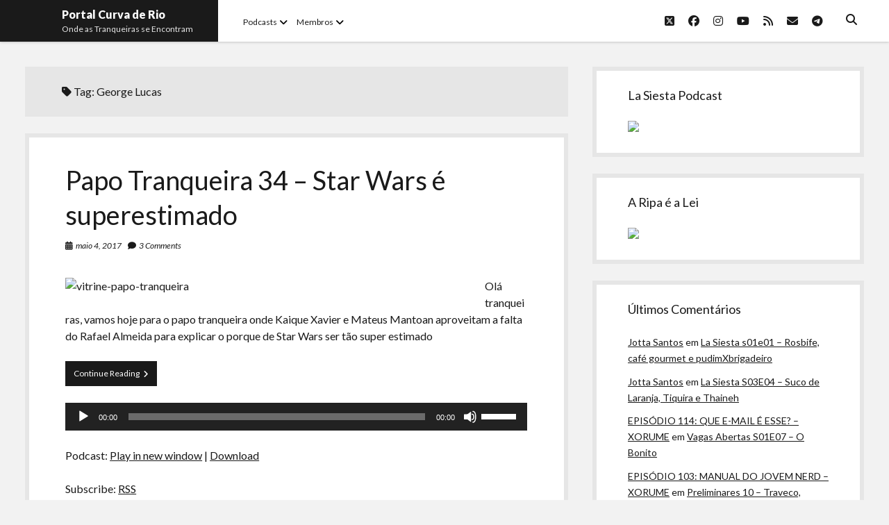

--- FILE ---
content_type: text/html; charset=UTF-8
request_url: https://curvaderio.com/tag/george-lucas/
body_size: 16458
content:
<!DOCTYPE html>

<html lang="pt-BR">

<head>
	<title>George Lucas &#8211; Portal Curva de Rio</title>
<meta name='robots' content='max-image-preview:large' />
	<style>img:is([sizes="auto" i], [sizes^="auto," i]) { contain-intrinsic-size: 3000px 1500px }</style>
	<meta charset="UTF-8" />
<meta name="viewport" content="width=device-width, initial-scale=1" />
<meta name="template" content="Shift 1.25" />
<link rel='dns-prefetch' href='//stats.wp.com' />
<link rel='dns-prefetch' href='//fonts.googleapis.com' />
<script type="text/javascript">
/* <![CDATA[ */
window._wpemojiSettings = {"baseUrl":"https:\/\/s.w.org\/images\/core\/emoji\/16.0.1\/72x72\/","ext":".png","svgUrl":"https:\/\/s.w.org\/images\/core\/emoji\/16.0.1\/svg\/","svgExt":".svg","source":{"concatemoji":"https:\/\/curvaderio.com\/wp-includes\/js\/wp-emoji-release.min.js?ver=6.8.3"}};
/*! This file is auto-generated */
!function(s,n){var o,i,e;function c(e){try{var t={supportTests:e,timestamp:(new Date).valueOf()};sessionStorage.setItem(o,JSON.stringify(t))}catch(e){}}function p(e,t,n){e.clearRect(0,0,e.canvas.width,e.canvas.height),e.fillText(t,0,0);var t=new Uint32Array(e.getImageData(0,0,e.canvas.width,e.canvas.height).data),a=(e.clearRect(0,0,e.canvas.width,e.canvas.height),e.fillText(n,0,0),new Uint32Array(e.getImageData(0,0,e.canvas.width,e.canvas.height).data));return t.every(function(e,t){return e===a[t]})}function u(e,t){e.clearRect(0,0,e.canvas.width,e.canvas.height),e.fillText(t,0,0);for(var n=e.getImageData(16,16,1,1),a=0;a<n.data.length;a++)if(0!==n.data[a])return!1;return!0}function f(e,t,n,a){switch(t){case"flag":return n(e,"\ud83c\udff3\ufe0f\u200d\u26a7\ufe0f","\ud83c\udff3\ufe0f\u200b\u26a7\ufe0f")?!1:!n(e,"\ud83c\udde8\ud83c\uddf6","\ud83c\udde8\u200b\ud83c\uddf6")&&!n(e,"\ud83c\udff4\udb40\udc67\udb40\udc62\udb40\udc65\udb40\udc6e\udb40\udc67\udb40\udc7f","\ud83c\udff4\u200b\udb40\udc67\u200b\udb40\udc62\u200b\udb40\udc65\u200b\udb40\udc6e\u200b\udb40\udc67\u200b\udb40\udc7f");case"emoji":return!a(e,"\ud83e\udedf")}return!1}function g(e,t,n,a){var r="undefined"!=typeof WorkerGlobalScope&&self instanceof WorkerGlobalScope?new OffscreenCanvas(300,150):s.createElement("canvas"),o=r.getContext("2d",{willReadFrequently:!0}),i=(o.textBaseline="top",o.font="600 32px Arial",{});return e.forEach(function(e){i[e]=t(o,e,n,a)}),i}function t(e){var t=s.createElement("script");t.src=e,t.defer=!0,s.head.appendChild(t)}"undefined"!=typeof Promise&&(o="wpEmojiSettingsSupports",i=["flag","emoji"],n.supports={everything:!0,everythingExceptFlag:!0},e=new Promise(function(e){s.addEventListener("DOMContentLoaded",e,{once:!0})}),new Promise(function(t){var n=function(){try{var e=JSON.parse(sessionStorage.getItem(o));if("object"==typeof e&&"number"==typeof e.timestamp&&(new Date).valueOf()<e.timestamp+604800&&"object"==typeof e.supportTests)return e.supportTests}catch(e){}return null}();if(!n){if("undefined"!=typeof Worker&&"undefined"!=typeof OffscreenCanvas&&"undefined"!=typeof URL&&URL.createObjectURL&&"undefined"!=typeof Blob)try{var e="postMessage("+g.toString()+"("+[JSON.stringify(i),f.toString(),p.toString(),u.toString()].join(",")+"));",a=new Blob([e],{type:"text/javascript"}),r=new Worker(URL.createObjectURL(a),{name:"wpTestEmojiSupports"});return void(r.onmessage=function(e){c(n=e.data),r.terminate(),t(n)})}catch(e){}c(n=g(i,f,p,u))}t(n)}).then(function(e){for(var t in e)n.supports[t]=e[t],n.supports.everything=n.supports.everything&&n.supports[t],"flag"!==t&&(n.supports.everythingExceptFlag=n.supports.everythingExceptFlag&&n.supports[t]);n.supports.everythingExceptFlag=n.supports.everythingExceptFlag&&!n.supports.flag,n.DOMReady=!1,n.readyCallback=function(){n.DOMReady=!0}}).then(function(){return e}).then(function(){var e;n.supports.everything||(n.readyCallback(),(e=n.source||{}).concatemoji?t(e.concatemoji):e.wpemoji&&e.twemoji&&(t(e.twemoji),t(e.wpemoji)))}))}((window,document),window._wpemojiSettings);
/* ]]> */
</script>

<style id='wp-emoji-styles-inline-css' type='text/css'>

	img.wp-smiley, img.emoji {
		display: inline !important;
		border: none !important;
		box-shadow: none !important;
		height: 1em !important;
		width: 1em !important;
		margin: 0 0.07em !important;
		vertical-align: -0.1em !important;
		background: none !important;
		padding: 0 !important;
	}
</style>
<link rel='stylesheet' id='wp-block-library-css' href='https://curvaderio.com/wp-includes/css/dist/block-library/style.min.css?ver=6.8.3' type='text/css' media='all' />
<style id='classic-theme-styles-inline-css' type='text/css'>
/*! This file is auto-generated */
.wp-block-button__link{color:#fff;background-color:#32373c;border-radius:9999px;box-shadow:none;text-decoration:none;padding:calc(.667em + 2px) calc(1.333em + 2px);font-size:1.125em}.wp-block-file__button{background:#32373c;color:#fff;text-decoration:none}
</style>
<link rel='stylesheet' id='mediaelement-css' href='https://curvaderio.com/wp-includes/js/mediaelement/mediaelementplayer-legacy.min.css?ver=4.2.17' type='text/css' media='all' />
<link rel='stylesheet' id='wp-mediaelement-css' href='https://curvaderio.com/wp-includes/js/mediaelement/wp-mediaelement.min.css?ver=6.8.3' type='text/css' media='all' />
<style id='jetpack-sharing-buttons-style-inline-css' type='text/css'>
.jetpack-sharing-buttons__services-list{display:flex;flex-direction:row;flex-wrap:wrap;gap:0;list-style-type:none;margin:5px;padding:0}.jetpack-sharing-buttons__services-list.has-small-icon-size{font-size:12px}.jetpack-sharing-buttons__services-list.has-normal-icon-size{font-size:16px}.jetpack-sharing-buttons__services-list.has-large-icon-size{font-size:24px}.jetpack-sharing-buttons__services-list.has-huge-icon-size{font-size:36px}@media print{.jetpack-sharing-buttons__services-list{display:none!important}}.editor-styles-wrapper .wp-block-jetpack-sharing-buttons{gap:0;padding-inline-start:0}ul.jetpack-sharing-buttons__services-list.has-background{padding:1.25em 2.375em}
</style>
<style id='powerpress-player-block-style-inline-css' type='text/css'>


</style>
<style id='global-styles-inline-css' type='text/css'>
:root{--wp--preset--aspect-ratio--square: 1;--wp--preset--aspect-ratio--4-3: 4/3;--wp--preset--aspect-ratio--3-4: 3/4;--wp--preset--aspect-ratio--3-2: 3/2;--wp--preset--aspect-ratio--2-3: 2/3;--wp--preset--aspect-ratio--16-9: 16/9;--wp--preset--aspect-ratio--9-16: 9/16;--wp--preset--color--black: #000000;--wp--preset--color--cyan-bluish-gray: #abb8c3;--wp--preset--color--white: #ffffff;--wp--preset--color--pale-pink: #f78da7;--wp--preset--color--vivid-red: #cf2e2e;--wp--preset--color--luminous-vivid-orange: #ff6900;--wp--preset--color--luminous-vivid-amber: #fcb900;--wp--preset--color--light-green-cyan: #7bdcb5;--wp--preset--color--vivid-green-cyan: #00d084;--wp--preset--color--pale-cyan-blue: #8ed1fc;--wp--preset--color--vivid-cyan-blue: #0693e3;--wp--preset--color--vivid-purple: #9b51e0;--wp--preset--gradient--vivid-cyan-blue-to-vivid-purple: linear-gradient(135deg,rgba(6,147,227,1) 0%,rgb(155,81,224) 100%);--wp--preset--gradient--light-green-cyan-to-vivid-green-cyan: linear-gradient(135deg,rgb(122,220,180) 0%,rgb(0,208,130) 100%);--wp--preset--gradient--luminous-vivid-amber-to-luminous-vivid-orange: linear-gradient(135deg,rgba(252,185,0,1) 0%,rgba(255,105,0,1) 100%);--wp--preset--gradient--luminous-vivid-orange-to-vivid-red: linear-gradient(135deg,rgba(255,105,0,1) 0%,rgb(207,46,46) 100%);--wp--preset--gradient--very-light-gray-to-cyan-bluish-gray: linear-gradient(135deg,rgb(238,238,238) 0%,rgb(169,184,195) 100%);--wp--preset--gradient--cool-to-warm-spectrum: linear-gradient(135deg,rgb(74,234,220) 0%,rgb(151,120,209) 20%,rgb(207,42,186) 40%,rgb(238,44,130) 60%,rgb(251,105,98) 80%,rgb(254,248,76) 100%);--wp--preset--gradient--blush-light-purple: linear-gradient(135deg,rgb(255,206,236) 0%,rgb(152,150,240) 100%);--wp--preset--gradient--blush-bordeaux: linear-gradient(135deg,rgb(254,205,165) 0%,rgb(254,45,45) 50%,rgb(107,0,62) 100%);--wp--preset--gradient--luminous-dusk: linear-gradient(135deg,rgb(255,203,112) 0%,rgb(199,81,192) 50%,rgb(65,88,208) 100%);--wp--preset--gradient--pale-ocean: linear-gradient(135deg,rgb(255,245,203) 0%,rgb(182,227,212) 50%,rgb(51,167,181) 100%);--wp--preset--gradient--electric-grass: linear-gradient(135deg,rgb(202,248,128) 0%,rgb(113,206,126) 100%);--wp--preset--gradient--midnight: linear-gradient(135deg,rgb(2,3,129) 0%,rgb(40,116,252) 100%);--wp--preset--font-size--small: 12px;--wp--preset--font-size--medium: 20px;--wp--preset--font-size--large: 28px;--wp--preset--font-size--x-large: 42px;--wp--preset--font-size--regular: 16px;--wp--preset--font-size--larger: 38px;--wp--preset--spacing--20: 0.44rem;--wp--preset--spacing--30: 0.67rem;--wp--preset--spacing--40: 1rem;--wp--preset--spacing--50: 1.5rem;--wp--preset--spacing--60: 2.25rem;--wp--preset--spacing--70: 3.38rem;--wp--preset--spacing--80: 5.06rem;--wp--preset--shadow--natural: 6px 6px 9px rgba(0, 0, 0, 0.2);--wp--preset--shadow--deep: 12px 12px 50px rgba(0, 0, 0, 0.4);--wp--preset--shadow--sharp: 6px 6px 0px rgba(0, 0, 0, 0.2);--wp--preset--shadow--outlined: 6px 6px 0px -3px rgba(255, 255, 255, 1), 6px 6px rgba(0, 0, 0, 1);--wp--preset--shadow--crisp: 6px 6px 0px rgba(0, 0, 0, 1);}:where(.is-layout-flex){gap: 0.5em;}:where(.is-layout-grid){gap: 0.5em;}body .is-layout-flex{display: flex;}.is-layout-flex{flex-wrap: wrap;align-items: center;}.is-layout-flex > :is(*, div){margin: 0;}body .is-layout-grid{display: grid;}.is-layout-grid > :is(*, div){margin: 0;}:where(.wp-block-columns.is-layout-flex){gap: 2em;}:where(.wp-block-columns.is-layout-grid){gap: 2em;}:where(.wp-block-post-template.is-layout-flex){gap: 1.25em;}:where(.wp-block-post-template.is-layout-grid){gap: 1.25em;}.has-black-color{color: var(--wp--preset--color--black) !important;}.has-cyan-bluish-gray-color{color: var(--wp--preset--color--cyan-bluish-gray) !important;}.has-white-color{color: var(--wp--preset--color--white) !important;}.has-pale-pink-color{color: var(--wp--preset--color--pale-pink) !important;}.has-vivid-red-color{color: var(--wp--preset--color--vivid-red) !important;}.has-luminous-vivid-orange-color{color: var(--wp--preset--color--luminous-vivid-orange) !important;}.has-luminous-vivid-amber-color{color: var(--wp--preset--color--luminous-vivid-amber) !important;}.has-light-green-cyan-color{color: var(--wp--preset--color--light-green-cyan) !important;}.has-vivid-green-cyan-color{color: var(--wp--preset--color--vivid-green-cyan) !important;}.has-pale-cyan-blue-color{color: var(--wp--preset--color--pale-cyan-blue) !important;}.has-vivid-cyan-blue-color{color: var(--wp--preset--color--vivid-cyan-blue) !important;}.has-vivid-purple-color{color: var(--wp--preset--color--vivid-purple) !important;}.has-black-background-color{background-color: var(--wp--preset--color--black) !important;}.has-cyan-bluish-gray-background-color{background-color: var(--wp--preset--color--cyan-bluish-gray) !important;}.has-white-background-color{background-color: var(--wp--preset--color--white) !important;}.has-pale-pink-background-color{background-color: var(--wp--preset--color--pale-pink) !important;}.has-vivid-red-background-color{background-color: var(--wp--preset--color--vivid-red) !important;}.has-luminous-vivid-orange-background-color{background-color: var(--wp--preset--color--luminous-vivid-orange) !important;}.has-luminous-vivid-amber-background-color{background-color: var(--wp--preset--color--luminous-vivid-amber) !important;}.has-light-green-cyan-background-color{background-color: var(--wp--preset--color--light-green-cyan) !important;}.has-vivid-green-cyan-background-color{background-color: var(--wp--preset--color--vivid-green-cyan) !important;}.has-pale-cyan-blue-background-color{background-color: var(--wp--preset--color--pale-cyan-blue) !important;}.has-vivid-cyan-blue-background-color{background-color: var(--wp--preset--color--vivid-cyan-blue) !important;}.has-vivid-purple-background-color{background-color: var(--wp--preset--color--vivid-purple) !important;}.has-black-border-color{border-color: var(--wp--preset--color--black) !important;}.has-cyan-bluish-gray-border-color{border-color: var(--wp--preset--color--cyan-bluish-gray) !important;}.has-white-border-color{border-color: var(--wp--preset--color--white) !important;}.has-pale-pink-border-color{border-color: var(--wp--preset--color--pale-pink) !important;}.has-vivid-red-border-color{border-color: var(--wp--preset--color--vivid-red) !important;}.has-luminous-vivid-orange-border-color{border-color: var(--wp--preset--color--luminous-vivid-orange) !important;}.has-luminous-vivid-amber-border-color{border-color: var(--wp--preset--color--luminous-vivid-amber) !important;}.has-light-green-cyan-border-color{border-color: var(--wp--preset--color--light-green-cyan) !important;}.has-vivid-green-cyan-border-color{border-color: var(--wp--preset--color--vivid-green-cyan) !important;}.has-pale-cyan-blue-border-color{border-color: var(--wp--preset--color--pale-cyan-blue) !important;}.has-vivid-cyan-blue-border-color{border-color: var(--wp--preset--color--vivid-cyan-blue) !important;}.has-vivid-purple-border-color{border-color: var(--wp--preset--color--vivid-purple) !important;}.has-vivid-cyan-blue-to-vivid-purple-gradient-background{background: var(--wp--preset--gradient--vivid-cyan-blue-to-vivid-purple) !important;}.has-light-green-cyan-to-vivid-green-cyan-gradient-background{background: var(--wp--preset--gradient--light-green-cyan-to-vivid-green-cyan) !important;}.has-luminous-vivid-amber-to-luminous-vivid-orange-gradient-background{background: var(--wp--preset--gradient--luminous-vivid-amber-to-luminous-vivid-orange) !important;}.has-luminous-vivid-orange-to-vivid-red-gradient-background{background: var(--wp--preset--gradient--luminous-vivid-orange-to-vivid-red) !important;}.has-very-light-gray-to-cyan-bluish-gray-gradient-background{background: var(--wp--preset--gradient--very-light-gray-to-cyan-bluish-gray) !important;}.has-cool-to-warm-spectrum-gradient-background{background: var(--wp--preset--gradient--cool-to-warm-spectrum) !important;}.has-blush-light-purple-gradient-background{background: var(--wp--preset--gradient--blush-light-purple) !important;}.has-blush-bordeaux-gradient-background{background: var(--wp--preset--gradient--blush-bordeaux) !important;}.has-luminous-dusk-gradient-background{background: var(--wp--preset--gradient--luminous-dusk) !important;}.has-pale-ocean-gradient-background{background: var(--wp--preset--gradient--pale-ocean) !important;}.has-electric-grass-gradient-background{background: var(--wp--preset--gradient--electric-grass) !important;}.has-midnight-gradient-background{background: var(--wp--preset--gradient--midnight) !important;}.has-small-font-size{font-size: var(--wp--preset--font-size--small) !important;}.has-medium-font-size{font-size: var(--wp--preset--font-size--medium) !important;}.has-large-font-size{font-size: var(--wp--preset--font-size--large) !important;}.has-x-large-font-size{font-size: var(--wp--preset--font-size--x-large) !important;}
:where(.wp-block-post-template.is-layout-flex){gap: 1.25em;}:where(.wp-block-post-template.is-layout-grid){gap: 1.25em;}
:where(.wp-block-columns.is-layout-flex){gap: 2em;}:where(.wp-block-columns.is-layout-grid){gap: 2em;}
:root :where(.wp-block-pullquote){font-size: 1.5em;line-height: 1.6;}
</style>
<link rel='stylesheet' id='secondline-psb-subscribe-button-styles-css' href='https://curvaderio.com/wp-content/plugins/podcast-subscribe-buttons/assets/css/secondline-psb-styles.css?ver=6.8.3' type='text/css' media='all' />
<link rel='stylesheet' id='ct-shift-google-fonts-css' href='//fonts.googleapis.com/css?family=Lato%3A400%2C400i%2C700%2C900&#038;subset=latin%2Clatin-ext&#038;display=swap&#038;ver=6.8.3' type='text/css' media='all' />
<link rel='stylesheet' id='ct-shift-font-awesome-css' href='https://curvaderio.com/wp-content/themes/shift/assets/font-awesome/css/all.min.css?ver=6.8.3' type='text/css' media='all' />
<link rel='stylesheet' id='ct-shift-style-css' href='https://curvaderio.com/wp-content/themes/shift/style.css?ver=6.8.3' type='text/css' media='all' />
<script type="text/javascript" src="https://curvaderio.com/wp-includes/js/jquery/jquery.min.js?ver=3.7.1" id="jquery-core-js"></script>
<script type="text/javascript" src="https://curvaderio.com/wp-includes/js/jquery/jquery-migrate.min.js?ver=3.4.1" id="jquery-migrate-js"></script>
<link rel="https://api.w.org/" href="https://curvaderio.com/wp-json/" /><link rel="alternate" title="JSON" type="application/json" href="https://curvaderio.com/wp-json/wp/v2/tags/395" /><link rel="EditURI" type="application/rsd+xml" title="RSD" href="https://curvaderio.com/xmlrpc.php?rsd" />
<meta name="generator" content="WordPress 6.8.3" />
            <script type="text/javascript"><!--
                                function powerpress_pinw(pinw_url){window.open(pinw_url, 'PowerPressPlayer','toolbar=0,status=0,resizable=1,width=460,height=320');	return false;}
                //-->

                // tabnab protection
                window.addEventListener('load', function () {
                    // make all links have rel="noopener noreferrer"
                    document.querySelectorAll('a[target="_blank"]').forEach(link => {
                        link.setAttribute('rel', 'noopener noreferrer');
                    });
                });
            </script>
            	<style>img#wpstats{display:none}</style>
		<style type="text/css">.recentcomments a{display:inline !important;padding:0 !important;margin:0 !important;}</style><link rel="icon" href="https://curvaderio.com/wp-content/uploads/2020/01/cropped-curva-de-rio-fundo-transp-para-perfis-32x32.png" sizes="32x32" />
<link rel="icon" href="https://curvaderio.com/wp-content/uploads/2020/01/cropped-curva-de-rio-fundo-transp-para-perfis-192x192.png" sizes="192x192" />
<link rel="apple-touch-icon" href="https://curvaderio.com/wp-content/uploads/2020/01/cropped-curva-de-rio-fundo-transp-para-perfis-180x180.png" />
<meta name="msapplication-TileImage" content="https://curvaderio.com/wp-content/uploads/2020/01/cropped-curva-de-rio-fundo-transp-para-perfis-270x270.png" />
</head>

<body id="shift" class="archive tag tag-george-lucas tag-395 wp-theme-shift">
<a class="skip-content" href="#main">Press &quot;Enter&quot; to skip to content</a>
<div id="overflow-container" class="overflow-container">
			<header class="site-header" id="site-header" role="banner">
		<div class="max-width">
			<div id="title-container" class="title-container has-tagline">
				<div id='site-title' class='site-title'><a href='https://curvaderio.com'>Portal Curva de Rio</a></div>				<p class="tagline">Onde as Tranqueiras se Encontram</p>			</div>
			<button id="toggle-navigation" class="toggle-navigation" name="toggle-navigation" aria-expanded="false">
				<span class="screen-reader-text">open menu</span>
				<svg width="24px" height="18px" viewBox="0 0 24 18" version="1.1" xmlns="http://www.w3.org/2000/svg" xmlns:xlink="http://www.w3.org/1999/xlink">
				    <g stroke="none" stroke-width="1" fill="none" fill-rule="evenodd">
				        <g transform="translate(-148.000000, -36.000000)" fill="#6B6B6B">
				            <g transform="translate(123.000000, 25.000000)">
				                <g transform="translate(25.000000, 11.000000)">
				                    <rect x="0" y="16" width="24" height="2"></rect>
				                    <rect x="0" y="8" width="24" height="2"></rect>
				                    <rect x="0" y="0" width="24" height="2"></rect>
				                </g>
				            </g>
				        </g>
				    </g>
				</svg>			</button>
			<div id="menu-primary-container" class="menu-primary-container">
				<div class="menu-inner-container">
					<div id="menu-primary" class="menu-container menu-primary" role="navigation">
    <nav class="menu"><ul id="menu-primary-items" class="menu-primary-items"><li id="menu-item-2738" class="menu-item menu-item-type-custom menu-item-object-custom menu-item-home menu-item-has-children menu-item-2738"><a href="http://curvaderio.com">Podcasts</a><button class="toggle-dropdown" aria-expanded="false" name="toggle-dropdown"><span class="screen-reader-text">open menu</span><i class="fas fa-angle-down"></i></button>
<ul class="sub-menu">
	<li id="menu-item-2726" class="menu-item menu-item-type-taxonomy menu-item-object-category menu-item-2726"><a href="https://curvaderio.com/category/curvaderio/">Curva de Rio</a></li>
	<li id="menu-item-2724" class="menu-item menu-item-type-taxonomy menu-item-object-category menu-item-2724"><a href="https://curvaderio.com/category/curva-belas-artes/">Curva Belas Artes</a></li>
	<li id="menu-item-2725" class="menu-item menu-item-type-taxonomy menu-item-object-category menu-item-2725"><a href="https://curvaderio.com/category/curva-classics/">Curva Classics</a></li>
	<li id="menu-item-2731" class="menu-item menu-item-type-taxonomy menu-item-object-category menu-item-2731"><a href="https://curvaderio.com/category/komos/">Komos</a></li>
	<li id="menu-item-2732" class="menu-item menu-item-type-taxonomy menu-item-object-category menu-item-2732"><a href="https://curvaderio.com/category/lasiesta/">La Siesta Podcast</a></li>
	<li id="menu-item-2723" class="menu-item menu-item-type-taxonomy menu-item-object-category menu-item-2723"><a href="https://curvaderio.com/category/boca-do-lixo/">Boca do Lixo</a></li>
	<li id="menu-item-2730" class="menu-item menu-item-type-taxonomy menu-item-object-category menu-item-2730"><a href="https://curvaderio.com/category/rachao-na-beira-do-rio/">Rachão na Beira do RIo</a></li>
	<li id="menu-item-2722" class="menu-item menu-item-type-taxonomy menu-item-object-category menu-item-2722"><a href="https://curvaderio.com/category/arquivo-curva-de-rio/">Arquivo CDR</a></li>
	<li id="menu-item-2728" class="menu-item menu-item-type-taxonomy menu-item-object-category menu-item-2728"><a href="https://curvaderio.com/category/papotranqueira/">Papo Tranqueira</a></li>
	<li id="menu-item-2721" class="menu-item menu-item-type-taxonomy menu-item-object-category menu-item-2721"><a href="https://curvaderio.com/category/a-ripa-e-a-lei/">A Ripa É a Lei</a></li>
	<li id="menu-item-2727" class="menu-item menu-item-type-taxonomy menu-item-object-category menu-item-2727"><a href="https://curvaderio.com/category/especial/">Especiais</a></li>
	<li id="menu-item-2729" class="menu-item menu-item-type-taxonomy menu-item-object-category menu-item-2729"><a href="https://curvaderio.com/category/preliminares/">Preliminares</a></li>
</ul>
</li>
<li id="menu-item-2740" class="menu-item menu-item-type-custom menu-item-object-custom menu-item-home menu-item-has-children menu-item-2740"><a href="http://curvaderio.com">Membros</a><button class="toggle-dropdown" aria-expanded="false" name="toggle-dropdown"><span class="screen-reader-text">open menu</span><i class="fas fa-angle-down"></i></button>
<ul class="sub-menu">
	<li id="menu-item-2745" class="menu-item menu-item-type-taxonomy menu-item-object-category menu-item-2745"><a href="https://curvaderio.com/category/almir/">Almir Ribeiro</a></li>
	<li id="menu-item-2746" class="menu-item menu-item-type-taxonomy menu-item-object-category menu-item-2746"><a href="https://curvaderio.com/category/felypesilva/">Felype Silva</a></li>
	<li id="menu-item-2744" class="menu-item menu-item-type-taxonomy menu-item-object-category menu-item-2744"><a href="https://curvaderio.com/category/lucasoliveira/">Lucas Oliveira</a></li>
	<li id="menu-item-2743" class="menu-item menu-item-type-taxonomy menu-item-object-category menu-item-2743"><a href="https://curvaderio.com/category/kaiquexavier/">Kaique Xavier</a></li>
	<li id="menu-item-2741" class="menu-item menu-item-type-taxonomy menu-item-object-category menu-item-2741"><a href="https://curvaderio.com/category/mateusmantoan/">Mateus Mantoan</a></li>
	<li id="menu-item-2742" class="menu-item menu-item-type-taxonomy menu-item-object-category menu-item-2742"><a href="https://curvaderio.com/category/rafaelalmeida/">Rafael Almeida</a></li>
</ul>
</li>
</ul></nav></div>
					<div class='search-form-container'>
	<button id="search-icon" class="search-icon">
		<i class="fas fa-search"></i>
	</button>
	<form role="search" method="get" class="search-form" action="https://curvaderio.com/">
		<label class="screen-reader-text">Search</label>
		<input type="search" class="search-field" placeholder="Search..." value="" name="s"
		       title="Search for:" tabindex="-1"/>
	</form>
</div>					<ul class='social-media-icons'><li>					<a class="twitter" target="_blank"
					   href="https://twitter.com/riodecurva">
						<i class="fab fa-square-x-twitter"
						   title="twitter"></i>
						<span class="screen-reader-text">twitter</span>
					</a>
					</li><li>					<a class="facebook" target="_blank"
					   href="https://www.facebook.com/curvaderiopodcast/">
						<i class="fab fa-facebook"
						   title="facebook"></i>
						<span class="screen-reader-text">facebook</span>
					</a>
					</li><li>					<a class="instagram" target="_blank"
					   href="https://www.instagram.com/riodecurva/">
						<i class="fab fa-instagram"
						   title="instagram"></i>
						<span class="screen-reader-text">instagram</span>
					</a>
					</li><li>					<a class="youtube" target="_blank"
					   href="https://www.youtube.com/curvaderio">
						<i class="fab fa-youtube"
						   title="youtube"></i>
						<span class="screen-reader-text">youtube</span>
					</a>
					</li><li>					<a class="rss" target="_blank"
					   href="http://curvaderio.com/feed/podcast/">
						<i class="fas fa-rss"
						   title="rss"></i>
						<span class="screen-reader-text">rss</span>
					</a>
					</li><li>					<a class="email" target="_blank"
					   href="mailto:&#114;iod&#101;c&#117;rv&#97;&#64;&#103;&#109;ai&#108;.c&#111;&#109;">
						<i class="fas fa-envelope" title="email"></i>
						<span class="screen-reader-text">email</span>
					</a>
				</li><li>					<a class="telegram" target="_blank"
					   href="http://t.me/curvaderiopodcast">
						<i class="fab fa-telegram"
						   title="telegram"></i>
						<span class="screen-reader-text">telegram</span>
					</a>
					</li></ul>				</div>
			</div>
		</div>
	</header>
		<div class="max-width main-max-width">
				<section id="main" class="main" role="main">
			
<div class='archive-header'>
	<h1>
		<i class="fas fa-tag"></i>
		Tag: <span>George Lucas</span>	</h1>
	</div>
    <div id="loop-container" class="loop-container">
        <div class="post-1482 post type-post status-publish format-audio hentry category-kaiquexavier category-mateusmantoan category-papotranqueira category-podcast tag-george-lucas tag-indiana-jones tag-luke tag-star-wars post_format-post-format-audio entry">
		<article>
		<div class='post-header'>
						<h2 class='post-title'>
				<a href="https://curvaderio.com/papo-tranqueira-34/">Papo Tranqueira 34 &#8211; Star Wars é superestimado</a>
			</h2>
			<div class="post-meta">
				<div class="date">
			<i class="fas fa-calendar-alt" aria-hidden="true"></i>
			<a class='date' href="https://curvaderio.com/2017/05/">maio 4, 2017</a>
		</div>
				<div class="post-comments">
			<span class="comments-link">
	<i class="fas fa-comment" aria-hidden="true"></i>
	<a href="https://curvaderio.com/papo-tranqueira-34/#comments">3 Comments</a></span>		</div>
	</div>		</div>
				<div class="post-content">
			<p><a href="http://curvaderio.com/papo-tranqueira-31/"><img fetchpriority="high" decoding="async" class="alignleft size-full wp-image-1003" src="http://archive.org/download/imagens-site/vitrine-papo-tranqueira.png" alt="vitrine-papo-tranqueira" width="580" height="220" /></a>Olá tranqueiras, vamos hoje para o papo tranqueira onde Kaique Xavier e Mateus Mantoan aproveitam a falta do Rafael Almeida para explicar o porque de Star Wars ser tão super estimado</p>
<div class="more-link-wrapper"><a class="more-link" href="https://curvaderio.com/papo-tranqueira-34/">Continue Reading<span class="screen-reader-text">Papo Tranqueira 34 &#8211; Star Wars é superestimado</span> <i class="fas fa-angle-right"></i></a></div>
<div class="powerpress_player" id="powerpress_player_327"><!--[if lt IE 9]><script>document.createElement('audio');</script><![endif]-->
<audio class="wp-audio-shortcode" id="audio-1482-1" preload="none" style="width: 100%;" controls="controls"><source type="audio/mpeg" src="http://media.blubrry.com/curvaderio/archive.org/download/papotranqueira/curva-de-rio-papo-tranqueira-34-star-wars.mp3?_=1" /><a href="http://media.blubrry.com/curvaderio/archive.org/download/papotranqueira/curva-de-rio-papo-tranqueira-34-star-wars.mp3">http://media.blubrry.com/curvaderio/archive.org/download/papotranqueira/curva-de-rio-papo-tranqueira-34-star-wars.mp3</a></audio></div><p class="powerpress_links powerpress_links_mp3" style="margin-bottom: 1px !important;">Podcast: <a href="http://media.blubrry.com/curvaderio/archive.org/download/papotranqueira/curva-de-rio-papo-tranqueira-34-star-wars.mp3" class="powerpress_link_pinw" target="_blank" title="Play in new window" onclick="return powerpress_pinw('https://curvaderio.com/?powerpress_pinw=1482-podcast');" rel="nofollow">Play in new window</a> | <a href="http://media.blubrry.com/curvaderio/archive.org/download/papotranqueira/curva-de-rio-papo-tranqueira-34-star-wars.mp3" class="powerpress_link_d" title="Download" rel="nofollow" download="curva-de-rio-papo-tranqueira-34-star-wars.mp3">Download</a></p><p class="powerpress_links powerpress_subscribe_links">Subscribe: <a href="https://curvaderio.com/feed/podcast/" class="powerpress_link_subscribe powerpress_link_subscribe_rss" target="_blank" title="Subscribe via RSS" rel="nofollow">RSS</a></p><!--powerpress_player-->		</div>
	</article>
	</div><div class="post-947 post type-post status-publish format-audio hentry category-almir category-curvaderio category-kaiquexavier category-mateusmantoan category-podcast category-rafaelalmeida tag-70 tag-akchamel tag-alice tag-aprendiz tag-bandana tag-barba tag-beatrix-kiddo tag-big-boss tag-bill tag-cinema tag-cliche tag-cobra-kai tag-cqc tag-creative-commons tag-cultura-pop tag-daniel-larusso tag-daniel-san tag-dervel tag-douglas-adams tag-febrini tag-felipe-neto tag-fotos-de-tranqueiras tag-galadriel tag-gandalf tag-gandhi tag-george-lucas tag-inspiracao tag-james-bond tag-kid-abelha tag-kill-bill tag-m tag-magneto tag-malcon-x tag-marcelo-tas tag-martin-luther-king tag-masturbacao tag-matrix tag-merlin tag-mestre tag-mestre-dos-magos tag-mestre-splinter tag-metal-gear-solid tag-mickey tag-morgan-freeman tag-morgana-viviane tag-morpheus tag-neo tag-nerd tag-obi-wan tag-oraculo tag-osasco tag-pai-mei tag-patropi tag-professor tag-professor-girafales tag-professor-raimundo tag-professor-xavier tag-pumba tag-rafiki tag-rambo tag-redencao tag-rocky tag-rocky-balboa tag-senhor-miyagi tag-seu-madruga tag-snake tag-spoiler tag-stalin tag-terno tag-the-boss tag-the-giver-of-illness tag-timao tag-timao-e-pumba tag-tio-ben tag-tommy-gun tag-velho tag-whiplash tag-will-smith tag-xvideos tag-yoda post_format-post-format-audio entry">
		<article>
		<div class='post-header'>
						<h2 class='post-title'>
				<a href="https://curvaderio.com/27-grandes-mestres/">Curva de Rio 27 &#8211; Grandes Mestres e seus ensinamentos</a>
			</h2>
			<div class="post-meta">
				<div class="date">
			<i class="fas fa-calendar-alt" aria-hidden="true"></i>
			<a class='date' href="https://curvaderio.com/2016/07/">julho 7, 2016</a>
		</div>
				<div class="post-comments">
			<span class="comments-link">
	<i class="fas fa-comment" aria-hidden="true"></i>
	<a href="https://curvaderio.com/27-grandes-mestres/#comments">1 Comment</a></span>		</div>
	</div>		</div>
				<div class="post-content">
			<p><a href="http://curvaderio.com/27-grandes-mestres/"><img decoding="async" class="alignleft size-full wp-image-1011" src="http://archive.org/download/imagens-site/vitrine-curva-de-rio-27.png" alt="vitrine-curva-de-rio-27" width="579" height="248" /></a>Olá tranqueiras, e depois de cinco semanas comemorando o primeiro ano de podcast vamos ao primeiro episódio de uma segunda temporada do Curva de Rio. Vamos falar sobre os grandes mestres que vimos por aí, não apenas eles como também seus muito ensinamentos. Venha com Rafael Almeida, Almir Ribeiro, Mateus Mantoan, o atrasado Kaique Xavier e nosso convidado Marco Febrini para essa aula! Olhe seu perfil no Twitter para ver se a quantidade de seguidores te enquadra como um grande mestre, cuidado com as vendas casadas entre caratê e serviços gerais, cuide bem da sua longa barba branca e descubra que as vezes levar um pau na cabeça pode ser um grande ensinamento.</p>
<div class="more-link-wrapper"><a class="more-link" href="https://curvaderio.com/27-grandes-mestres/">Continue Reading<span class="screen-reader-text">Curva de Rio 27 &#8211; Grandes Mestres e seus ensinamentos</span> <i class="fas fa-angle-right"></i></a></div>
<div class="powerpress_player" id="powerpress_player_328"><audio class="wp-audio-shortcode" id="audio-947-2" preload="none" style="width: 100%;" controls="controls"><source type="audio/mpeg" src="http://media.blubrry.com/curvaderio/archive.org/download/curvaderio/grandes-mestres.mp3?_=2" /><a href="http://media.blubrry.com/curvaderio/archive.org/download/curvaderio/grandes-mestres.mp3">http://media.blubrry.com/curvaderio/archive.org/download/curvaderio/grandes-mestres.mp3</a></audio></div><p class="powerpress_links powerpress_links_mp3" style="margin-bottom: 1px !important;">Podcast: <a href="http://media.blubrry.com/curvaderio/archive.org/download/curvaderio/grandes-mestres.mp3" class="powerpress_link_pinw" target="_blank" title="Play in new window" onclick="return powerpress_pinw('https://curvaderio.com/?powerpress_pinw=947-podcast');" rel="nofollow">Play in new window</a> | <a href="http://media.blubrry.com/curvaderio/archive.org/download/curvaderio/grandes-mestres.mp3" class="powerpress_link_d" title="Download" rel="nofollow" download="grandes-mestres.mp3">Download</a></p><p class="powerpress_links powerpress_subscribe_links">Subscribe: <a href="https://curvaderio.com/feed/podcast/" class="powerpress_link_subscribe powerpress_link_subscribe_rss" target="_blank" title="Subscribe via RSS" rel="nofollow">RSS</a></p><!--powerpress_player-->		</div>
	</article>
	</div><div class="post-417 post type-post status-publish format-audio hentry category-curvaderio category-daniel-nunes category-lucasoliveira category-mateusmantoan category-podcast category-rafaelalmeida tag-finn tag-force-awakens tag-ford tag-george-lucas tag-han-solo tag-incesto tag-jar-jar-binks tag-leia tag-luke tag-skywalker tag-star-wars post_format-post-format-audio entry">
		<article>
		<div class='post-header'>
						<h2 class='post-title'>
				<a href="https://curvaderio.com/curva-de-rio-13-star-wars-vii/">Curva de Rio 13 &#8211; Star Wars VII: O Despertar da Tranqueira</a>
			</h2>
			<div class="post-meta">
				<div class="date">
			<i class="fas fa-calendar-alt" aria-hidden="true"></i>
			<a class='date' href="https://curvaderio.com/2015/12/">dezembro 10, 2015</a>
		</div>
				<div class="post-comments">
			<span class="comments-link">
	<i class="fas fa-comment" aria-hidden="true"></i>
	<a href="https://curvaderio.com/curva-de-rio-13-star-wars-vii/#comments">6 Comments</a></span>		</div>
	</div>		</div>
				<div class="post-content">
			<p><a href="http://curvaderio.com/curva-de-rio-13-star-wars-vii/"><img decoding="async" class="alignleft size-full wp-image-576" src="http://archive.org/download/imagens-site/vitrine-curva-de-rio-13.png" alt="vitrine-curva-de-rio-13" width="579" height="248" /></a>Isso, mais rápido, mais intenso! É o que o George Lucas recomendaria para qualquer produção, mas dessa vez será sem ele! Seguindo o hype de todo o resto da podosfera o Curva de Rio vai falar sobre o novo filme da franquia Star Wars! A diferença é que aqui não vamos supor como o filme vai ser, nós vamos DEFINIR como será. Então venha com Rafael &#8220;Slave Leia&#8221; Almeida, o Padawan Daniel Nunes em sua estreia, Lucas Oliveira e o Mateus &#8220;Whiskey in the Jar Jar Binks&#8221; Mantoan, mas por favor: Não reclame dos spoilers, afinal o filme só sai semana que vem!</p>
<div class="more-link-wrapper"><a class="more-link" href="https://curvaderio.com/curva-de-rio-13-star-wars-vii/">Continue Reading<span class="screen-reader-text">Curva de Rio 13 &#8211; Star Wars VII: O Despertar da Tranqueira</span> <i class="fas fa-angle-right"></i></a></div>
<div class="powerpress_player" id="powerpress_player_329"><audio class="wp-audio-shortcode" id="audio-417-3" preload="none" style="width: 100%;" controls="controls"><source type="audio/mpeg" src="http://media.blubrry.com/curvaderio/archive.org/download/curvaderio/episodio-13-o-despertar-da-tranqueira.mp3?_=3" /><a href="http://media.blubrry.com/curvaderio/archive.org/download/curvaderio/episodio-13-o-despertar-da-tranqueira.mp3">http://media.blubrry.com/curvaderio/archive.org/download/curvaderio/episodio-13-o-despertar-da-tranqueira.mp3</a></audio></div><p class="powerpress_links powerpress_links_mp3" style="margin-bottom: 1px !important;">Podcast: <a href="http://media.blubrry.com/curvaderio/archive.org/download/curvaderio/episodio-13-o-despertar-da-tranqueira.mp3" class="powerpress_link_pinw" target="_blank" title="Play in new window" onclick="return powerpress_pinw('https://curvaderio.com/?powerpress_pinw=417-podcast');" rel="nofollow">Play in new window</a> | <a href="http://media.blubrry.com/curvaderio/archive.org/download/curvaderio/episodio-13-o-despertar-da-tranqueira.mp3" class="powerpress_link_d" title="Download" rel="nofollow" download="episodio-13-o-despertar-da-tranqueira.mp3">Download</a></p><p class="powerpress_links powerpress_subscribe_links">Subscribe: <a href="https://curvaderio.com/feed/podcast/" class="powerpress_link_subscribe powerpress_link_subscribe_rss" target="_blank" title="Subscribe via RSS" rel="nofollow">RSS</a></p><!--powerpress_player-->		</div>
	</article>
	</div><div class="post-525 post type-post status-publish format-audio hentry category-mateusmantoan category-papotranqueira category-podcast category-rafaelalmeida tag-apologia tag-batman-v-superman tag-capitao-america tag-churrasco tag-copan tag-cranios tag-estagiario tag-estupro tag-george-lucas tag-guerra-civil tag-japao tag-luiza-possi tag-new-blood tag-oscar-niemeyer tag-pornografia tag-predio tag-rambo tag-star-wars tag-voto-eletronico post_format-post-format-audio entry">
		<article>
		<div class='post-header'>
						<h2 class='post-title'>
				<a href="https://curvaderio.com/papo-tranqueira-12/">Papo Tranqueira 12</a>
			</h2>
			<div class="post-meta">
				<div class="date">
			<i class="fas fa-calendar-alt" aria-hidden="true"></i>
			<a class='date' href="https://curvaderio.com/2015/12/">dezembro 3, 2015</a>
		</div>
				<div class="post-comments">
			<span class="comments-link">
	<i class="fas fa-comment" aria-hidden="true"></i>
	<a href="https://curvaderio.com/papo-tranqueira-12/#respond">Leave a Comment</a></span>		</div>
	</div>		</div>
				<div class="post-content">
			<p><a href="http://archive.org/download/imagens-site/Vitrine-Papo-Tanqueira-12.png"><img loading="lazy" decoding="async" class="alignleft size-full wp-image-508" src="http://archive.org/download/imagens-site/Vitrine-Papo-Tanqueira-12.png" alt="Vitrine-Papo-Tanqueira-12" width="580" height="220" /></a>Olá tranqueiras, Papo Tranqueira 12 no Ar, acompanhe Rafael Almeida e Mateus Mantoan para saber das notícias mais relevantes da semana passada! OU NÃO!</p>
<div class="more-link-wrapper"><a class="more-link" href="https://curvaderio.com/papo-tranqueira-12/">Continue Reading<span class="screen-reader-text">Papo Tranqueira 12</span> <i class="fas fa-angle-right"></i></a></div>
<div class="powerpress_player" id="powerpress_player_330"><audio class="wp-audio-shortcode" id="audio-525-4" preload="none" style="width: 100%;" controls="controls"><source type="audio/mpeg" src="http://media.blubrry.com/curvaderio/archive.org/download/papotranqueira/curva-de-rio-papo-tranqueira-12.mp3?_=4" /><a href="http://media.blubrry.com/curvaderio/archive.org/download/papotranqueira/curva-de-rio-papo-tranqueira-12.mp3">http://media.blubrry.com/curvaderio/archive.org/download/papotranqueira/curva-de-rio-papo-tranqueira-12.mp3</a></audio></div><p class="powerpress_links powerpress_links_mp3" style="margin-bottom: 1px !important;">Podcast: <a href="http://media.blubrry.com/curvaderio/archive.org/download/papotranqueira/curva-de-rio-papo-tranqueira-12.mp3" class="powerpress_link_pinw" target="_blank" title="Play in new window" onclick="return powerpress_pinw('https://curvaderio.com/?powerpress_pinw=525-podcast');" rel="nofollow">Play in new window</a> | <a href="http://media.blubrry.com/curvaderio/archive.org/download/papotranqueira/curva-de-rio-papo-tranqueira-12.mp3" class="powerpress_link_d" title="Download" rel="nofollow" download="curva-de-rio-papo-tranqueira-12.mp3">Download</a></p><p class="powerpress_links powerpress_subscribe_links">Subscribe: <a href="https://curvaderio.com/feed/podcast/" class="powerpress_link_subscribe powerpress_link_subscribe_rss" target="_blank" title="Subscribe via RSS" rel="nofollow">RSS</a></p><!--powerpress_player-->		</div>
	</article>
	</div>    </div>

</section> <!-- .main -->
    <aside class="sidebar sidebar-primary" id="sidebar-primary" role="complementary">
        <h1 class="screen-reader-text">Sidebar</h1>
        <section id="custom_html-5" class="widget_text widget widget_custom_html"><h2 class="widget-title">La Siesta Podcast</h2><div class="textwidget custom-html-widget"><a href="http://curvaderio.com/category/lasiesta/"><img src="https://archive.org/download/lasiesta-podcast/la-siesta-capa.png" class="media-object  img-responsive img-thumbnail"></a></div></section><section id="custom_html-7" class="widget_text widget widget_custom_html"><h2 class="widget-title">A Ripa é a Lei</h2><div class="textwidget custom-html-widget"><a href="http://curvaderio.com/category/a-ripa-e-a-lei/"><img src="http://archive.org/download/imagens-site/aripaealei.jpg" class="media-object  img-responsive img-thumbnail"></a></div></section><section id="recent-comments-2" class="widget widget_recent_comments"><h2 class="widget-title">Últimos Comentários</h2><ul id="recentcomments"><li class="recentcomments"><span class="comment-author-link"><a href="https://paranerdia.com.br" class="url" rel="ugc external nofollow">Jotta Santos</a></span> em <a href="https://curvaderio.com/la-siesta-s01e01/#comment-1120">La Siesta s01e01 &#8211; Rosbife, café gourmet e pudimXbrigadeiro</a></li><li class="recentcomments"><span class="comment-author-link"><a href="http://www.paranerdia.com.br" class="url" rel="ugc external nofollow">Jotta Santos</a></span> em <a href="https://curvaderio.com/la-siesta-s03e04/#comment-1112">La Siesta S03E04 &#8211; Suco de Laranja, Tiquira e Thaineh</a></li><li class="recentcomments"><span class="comment-author-link"><a href="https://www.xorume.com.br/episodio-114-que-e-mail-e-esse/" class="url" rel="ugc external nofollow">EPISÓDIO 114: QUE E-MAIL É ESSE? &#8211; XORUME</a></span> em <a href="https://curvaderio.com/vagas-abertas-s01e07/#comment-410">Vagas Abertas S01E07 &#8211; O Bonito</a></li><li class="recentcomments"><span class="comment-author-link"><a href="https://www.xorume.com.br/episodio-103-manual-do-jovem-nerd/" class="url" rel="ugc external nofollow">EPISÓDIO 103: MANUAL DO JOVEM NERD &#8211; XORUME</a></span> em <a href="https://curvaderio.com/preliminares-10/#comment-409">Preliminares 10 &#8211; Traveco, Hambúrguer e Pinga</a></li><li class="recentcomments"><span class="comment-author-link"><a href="https://www.xorume.com.br/episodio-92-manual-do-jovem-cidadao-de-bem/" class="url" rel="ugc external nofollow">EPISÓDIO 92: MANUAL DO JOVEM CIDADÃO DE BEM &#8211; XORUME</a></span> em <a href="https://curvaderio.com/40-relacionamentos/#comment-408">Curva de Rio 40 &#8211; Relacionamentos</a></li></ul></section><section id="tag_cloud-3" class="widget widget_tag_cloud"><h2 class="widget-title">Tags</h2><div class="tagcloud"><a href="https://curvaderio.com/tag/adam-sandler/" class="tag-cloud-link tag-link-698 tag-link-position-1" style="font-size: 11.733333333333pt;" aria-label="Adam Sandler (7 itens)">Adam Sandler</a>
<a href="https://curvaderio.com/tag/almir/" class="tag-cloud-link tag-link-322 tag-link-position-2" style="font-size: 14.844444444444pt;" aria-label="Almir (9 itens)">Almir</a>
<a href="https://curvaderio.com/tag/amc/" class="tag-cloud-link tag-link-929 tag-link-position-3" style="font-size: 8pt;" aria-label="AMC (5 itens)">AMC</a>
<a href="https://curvaderio.com/tag/android/" class="tag-cloud-link tag-link-201 tag-link-position-4" style="font-size: 8pt;" aria-label="Android (5 itens)">Android</a>
<a href="https://curvaderio.com/tag/bolsonaro/" class="tag-cloud-link tag-link-807 tag-link-position-5" style="font-size: 16.088888888889pt;" aria-label="bolsonaro (10 itens)">bolsonaro</a>
<a href="https://curvaderio.com/tag/cafe-com-porrada/" class="tag-cloud-link tag-link-1249 tag-link-position-6" style="font-size: 16.088888888889pt;" aria-label="Café com Porrada (10 itens)">Café com Porrada</a>
<a href="https://curvaderio.com/tag/cassidy/" class="tag-cloud-link tag-link-930 tag-link-position-7" style="font-size: 8pt;" aria-label="Cassidy (5 itens)">Cassidy</a>
<a href="https://curvaderio.com/tag/cerveja/" class="tag-cloud-link tag-link-34 tag-link-position-8" style="font-size: 11.733333333333pt;" aria-label="cerveja (7 itens)">cerveja</a>
<a href="https://curvaderio.com/tag/china/" class="tag-cloud-link tag-link-1082 tag-link-position-9" style="font-size: 10.177777777778pt;" aria-label="china (6 itens)">china</a>
<a href="https://curvaderio.com/tag/cinema/" class="tag-cloud-link tag-link-8 tag-link-position-10" style="font-size: 21.066666666667pt;" aria-label="Cinema (15 itens)">Cinema</a>
<a href="https://curvaderio.com/tag/coachcast/" class="tag-cloud-link tag-link-1255 tag-link-position-11" style="font-size: 10.177777777778pt;" aria-label="coachcast (6 itens)">coachcast</a>
<a href="https://curvaderio.com/tag/comida/" class="tag-cloud-link tag-link-404 tag-link-position-12" style="font-size: 14.844444444444pt;" aria-label="comida (9 itens)">comida</a>
<a href="https://curvaderio.com/tag/conversa-nerd-e-geek/" class="tag-cloud-link tag-link-542 tag-link-position-13" style="font-size: 8pt;" aria-label="Conversa Nerd e Geek (5 itens)">Conversa Nerd e Geek</a>
<a href="https://curvaderio.com/tag/copa/" class="tag-cloud-link tag-link-874 tag-link-position-14" style="font-size: 10.177777777778pt;" aria-label="copa (6 itens)">copa</a>
<a href="https://curvaderio.com/tag/curitiba/" class="tag-cloud-link tag-link-543 tag-link-position-15" style="font-size: 18.266666666667pt;" aria-label="Curitiba (12 itens)">Curitiba</a>
<a href="https://curvaderio.com/tag/emails/" class="tag-cloud-link tag-link-1063 tag-link-position-16" style="font-size: 10.177777777778pt;" aria-label="emails (6 itens)">emails</a>
<a href="https://curvaderio.com/tag/faculdade/" class="tag-cloud-link tag-link-598 tag-link-position-17" style="font-size: 14.844444444444pt;" aria-label="faculdade (9 itens)">faculdade</a>
<a href="https://curvaderio.com/tag/fermata/" class="tag-cloud-link tag-link-1261 tag-link-position-18" style="font-size: 11.733333333333pt;" aria-label="Fermata (7 itens)">Fermata</a>
<a href="https://curvaderio.com/tag/hitler/" class="tag-cloud-link tag-link-74 tag-link-position-19" style="font-size: 8pt;" aria-label="Hitler (5 itens)">Hitler</a>
<a href="https://curvaderio.com/tag/leo-oliveira/" class="tag-cloud-link tag-link-934 tag-link-position-20" style="font-size: 11.733333333333pt;" aria-label="Leo Oliveira (7 itens)">Leo Oliveira</a>
<a href="https://curvaderio.com/tag/los-chicos/" class="tag-cloud-link tag-link-551 tag-link-position-21" style="font-size: 10.177777777778pt;" aria-label="Los Chicos (6 itens)">Los Chicos</a>
<a href="https://curvaderio.com/tag/luiza-possi/" class="tag-cloud-link tag-link-450 tag-link-position-22" style="font-size: 22pt;" aria-label="Luiza Possi (16 itens)">Luiza Possi</a>
<a href="https://curvaderio.com/tag/lula/" class="tag-cloud-link tag-link-813 tag-link-position-23" style="font-size: 14.844444444444pt;" aria-label="lula (9 itens)">lula</a>
<a href="https://curvaderio.com/tag/masturbacao/" class="tag-cloud-link tag-link-91 tag-link-position-24" style="font-size: 8pt;" aria-label="Masturbação (5 itens)">Masturbação</a>
<a href="https://curvaderio.com/tag/neymar/" class="tag-cloud-link tag-link-379 tag-link-position-25" style="font-size: 10.177777777778pt;" aria-label="Neymar (6 itens)">Neymar</a>
<a href="https://curvaderio.com/tag/onze-de-setembro/" class="tag-cloud-link tag-link-94 tag-link-position-26" style="font-size: 16.088888888889pt;" aria-label="onze de setembro (10 itens)">onze de setembro</a>
<a href="https://curvaderio.com/tag/osasco/" class="tag-cloud-link tag-link-328 tag-link-position-27" style="font-size: 16.088888888889pt;" aria-label="osasco (10 itens)">osasco</a>
<a href="https://curvaderio.com/tag/paulinho-siqueira/" class="tag-cloud-link tag-link-1281 tag-link-position-28" style="font-size: 10.177777777778pt;" aria-label="paulinho siqueira (6 itens)">paulinho siqueira</a>
<a href="https://curvaderio.com/tag/pensador-louco/" class="tag-cloud-link tag-link-559 tag-link-position-29" style="font-size: 16.088888888889pt;" aria-label="Pensador Louco (10 itens)">Pensador Louco</a>
<a href="https://curvaderio.com/tag/petrus-davi/" class="tag-cloud-link tag-link-591 tag-link-position-30" style="font-size: 8pt;" aria-label="Petrus Davi (5 itens)">Petrus Davi</a>
<a href="https://curvaderio.com/tag/preacher/" class="tag-cloud-link tag-link-207 tag-link-position-31" style="font-size: 17.333333333333pt;" aria-label="Preacher (11 itens)">Preacher</a>
<a href="https://curvaderio.com/tag/pregador/" class="tag-cloud-link tag-link-961 tag-link-position-32" style="font-size: 11.733333333333pt;" aria-label="Pregador (7 itens)">Pregador</a>
<a href="https://curvaderio.com/tag/ripa/" class="tag-cloud-link tag-link-1641 tag-link-position-33" style="font-size: 10.177777777778pt;" aria-label="ripa (6 itens)">ripa</a>
<a href="https://curvaderio.com/tag/rodrigo-hilario/" class="tag-cloud-link tag-link-937 tag-link-position-34" style="font-size: 10.177777777778pt;" aria-label="Rodrigo Hilario (6 itens)">Rodrigo Hilario</a>
<a href="https://curvaderio.com/tag/rpg/" class="tag-cloud-link tag-link-1657 tag-link-position-35" style="font-size: 10.177777777778pt;" aria-label="rpg (6 itens)">rpg</a>
<a href="https://curvaderio.com/tag/russia/" class="tag-cloud-link tag-link-259 tag-link-position-36" style="font-size: 18.266666666667pt;" aria-label="Rússia (12 itens)">Rússia</a>
<a href="https://curvaderio.com/tag/silvio-santos/" class="tag-cloud-link tag-link-28 tag-link-position-37" style="font-size: 11.733333333333pt;" aria-label="Silvio Santos (7 itens)">Silvio Santos</a>
<a href="https://curvaderio.com/tag/stalin/" class="tag-cloud-link tag-link-100 tag-link-position-38" style="font-size: 8pt;" aria-label="Stalin (5 itens)">Stalin</a>
<a href="https://curvaderio.com/tag/star-wars/" class="tag-cloud-link tag-link-171 tag-link-position-39" style="font-size: 10.177777777778pt;" aria-label="star wars (6 itens)">star wars</a>
<a href="https://curvaderio.com/tag/thaineh-souza/" class="tag-cloud-link tag-link-1572 tag-link-position-40" style="font-size: 13.288888888889pt;" aria-label="Thaineh Souza (8 itens)">Thaineh Souza</a>
<a href="https://curvaderio.com/tag/trabalho/" class="tag-cloud-link tag-link-1334 tag-link-position-41" style="font-size: 10.177777777778pt;" aria-label="trabalho (6 itens)">trabalho</a>
<a href="https://curvaderio.com/tag/trova-na-taverna/" class="tag-cloud-link tag-link-1071 tag-link-position-42" style="font-size: 10.177777777778pt;" aria-label="trova na taverna (6 itens)">trova na taverna</a>
<a href="https://curvaderio.com/tag/twitter/" class="tag-cloud-link tag-link-734 tag-link-position-43" style="font-size: 11.733333333333pt;" aria-label="Twitter (7 itens)">Twitter</a>
<a href="https://curvaderio.com/tag/xorume/" class="tag-cloud-link tag-link-1220 tag-link-position-44" style="font-size: 18.266666666667pt;" aria-label="xorume (12 itens)">xorume</a>
<a href="https://curvaderio.com/tag/xvideos/" class="tag-cloud-link tag-link-104 tag-link-position-45" style="font-size: 19.511111111111pt;" aria-label="xvideos (13 itens)">xvideos</a></div>
</section>    </aside>
</div><!-- .max-width -->
<footer id="site-footer" class="site-footer" role="contentinfo">
        <div class="max-width">
        <div class="design-credit">
            <span>
                <a href="https://www.competethemes.com/shift/" rel="nofollow">Shift WordPress Theme</a> by Compete Themes.            </span>
        </div>
    </div>
</footer>
</div><!-- .overflow-container -->


<script type="speculationrules">
{"prefetch":[{"source":"document","where":{"and":[{"href_matches":"\/*"},{"not":{"href_matches":["\/wp-*.php","\/wp-admin\/*","\/wp-content\/uploads\/*","\/wp-content\/*","\/wp-content\/plugins\/*","\/wp-content\/themes\/shift\/*","\/*\\?(.+)"]}},{"not":{"selector_matches":"a[rel~=\"nofollow\"]"}},{"not":{"selector_matches":".no-prefetch, .no-prefetch a"}}]},"eagerness":"conservative"}]}
</script>
<script type="text/javascript" src="https://curvaderio.com/wp-content/plugins/podcast-subscribe-buttons/assets/js/modal.min.js?ver=1.0.0" id="secondline_psb_button_modal_script-js"></script>
<script type="text/javascript" id="ct-shift-js-js-extra">
/* <![CDATA[ */
var ct_shift_objectL10n = {"openMenu":"open menu","closeMenu":"close menu","openChildMenu":"open dropdown menu","closeChildMenu":"close dropdown menu"};
/* ]]> */
</script>
<script type="text/javascript" src="https://curvaderio.com/wp-content/themes/shift/js/build/production.min.js?ver=6.8.3" id="ct-shift-js-js"></script>
<script type="text/javascript" id="jetpack-stats-js-before">
/* <![CDATA[ */
_stq = window._stq || [];
_stq.push([ "view", JSON.parse("{\"v\":\"ext\",\"blog\":\"94280171\",\"post\":\"0\",\"tz\":\"-3\",\"srv\":\"curvaderio.com\",\"arch_tag\":\"george-lucas\",\"arch_results\":\"4\",\"j\":\"1:14.7\"}") ]);
_stq.push([ "clickTrackerInit", "94280171", "0" ]);
/* ]]> */
</script>
<script type="text/javascript" src="https://stats.wp.com/e-202603.js" id="jetpack-stats-js" defer="defer" data-wp-strategy="defer"></script>
<script type="text/javascript" src="https://curvaderio.com/wp-content/plugins/powerpress/player.min.js?ver=6.8.3" id="powerpress-player-js"></script>
<script type="text/javascript" id="mediaelement-core-js-before">
/* <![CDATA[ */
var mejsL10n = {"language":"pt","strings":{"mejs.download-file":"Fazer download do arquivo","mejs.install-flash":"Voc\u00ea est\u00e1 usando um navegador que n\u00e3o tem Flash ativo ou instalado. Ative o plugin do Flash player ou baixe a \u00faltima vers\u00e3o em https:\/\/get.adobe.com\/flashplayer\/","mejs.fullscreen":"Tela inteira","mejs.play":"Reproduzir","mejs.pause":"Pausar","mejs.time-slider":"Tempo do slider","mejs.time-help-text":"Use as setas esquerda e direita para avan\u00e7ar um segundo. Acima e abaixo para avan\u00e7ar dez segundos.","mejs.live-broadcast":"Transmiss\u00e3o ao vivo","mejs.volume-help-text":"Use as setas para cima ou para baixo para aumentar ou diminuir o volume.","mejs.unmute":"Desativar mudo","mejs.mute":"Mudo","mejs.volume-slider":"Controle de volume","mejs.video-player":"Tocador de v\u00eddeo","mejs.audio-player":"Tocador de \u00e1udio","mejs.captions-subtitles":"Transcri\u00e7\u00f5es\/Legendas","mejs.captions-chapters":"Cap\u00edtulos","mejs.none":"Nenhum","mejs.afrikaans":"Afric\u00e2ner","mejs.albanian":"Alban\u00eas","mejs.arabic":"\u00c1rabe","mejs.belarusian":"Bielorrusso","mejs.bulgarian":"B\u00falgaro","mejs.catalan":"Catal\u00e3o","mejs.chinese":"Chin\u00eas","mejs.chinese-simplified":"Chin\u00eas (simplificado)","mejs.chinese-traditional":"Chin\u00eas (tradicional)","mejs.croatian":"Croata","mejs.czech":"Checo","mejs.danish":"Dinamarqu\u00eas","mejs.dutch":"Holand\u00eas","mejs.english":"Ingl\u00eas","mejs.estonian":"Estoniano","mejs.filipino":"Filipino","mejs.finnish":"Finland\u00eas","mejs.french":"Franc\u00eas","mejs.galician":"Galega","mejs.german":"Alem\u00e3o","mejs.greek":"Grego","mejs.haitian-creole":"Crioulo haitiano","mejs.hebrew":"Hebraico","mejs.hindi":"Hindi","mejs.hungarian":"H\u00fangaro","mejs.icelandic":"Island\u00eas","mejs.indonesian":"Indon\u00e9sio","mejs.irish":"Irland\u00eas","mejs.italian":"Italiano","mejs.japanese":"Japon\u00eas","mejs.korean":"Coreano","mejs.latvian":"Let\u00e3o","mejs.lithuanian":"Lituano","mejs.macedonian":"Maced\u00f4nio","mejs.malay":"Malaio","mejs.maltese":"Malt\u00eas","mejs.norwegian":"Noruegu\u00eas","mejs.persian":"Persa","mejs.polish":"Polon\u00eas","mejs.portuguese":"Portugu\u00eas","mejs.romanian":"Romeno","mejs.russian":"Russo","mejs.serbian":"S\u00e9rvio","mejs.slovak":"Eslovaco","mejs.slovenian":"Esloveno","mejs.spanish":"Espanhol","mejs.swahili":"Sua\u00edli","mejs.swedish":"Sueco","mejs.tagalog":"Tagalo","mejs.thai":"Tailand\u00eas","mejs.turkish":"Turco","mejs.ukrainian":"Ucraniano","mejs.vietnamese":"Vietnamita","mejs.welsh":"Gal\u00eas","mejs.yiddish":"I\u00eddiche"}};
/* ]]> */
</script>
<script type="text/javascript" src="https://curvaderio.com/wp-includes/js/mediaelement/mediaelement-and-player.min.js?ver=4.2.17" id="mediaelement-core-js"></script>
<script type="text/javascript" src="https://curvaderio.com/wp-includes/js/mediaelement/mediaelement-migrate.min.js?ver=6.8.3" id="mediaelement-migrate-js"></script>
<script type="text/javascript" id="mediaelement-js-extra">
/* <![CDATA[ */
var _wpmejsSettings = {"pluginPath":"\/wp-includes\/js\/mediaelement\/","classPrefix":"mejs-","stretching":"responsive","audioShortcodeLibrary":"mediaelement","videoShortcodeLibrary":"mediaelement"};
/* ]]> */
</script>
<script type="text/javascript" src="https://curvaderio.com/wp-includes/js/mediaelement/wp-mediaelement.min.js?ver=6.8.3" id="wp-mediaelement-js"></script>

</body>
</html>

<!-- Page cached by LiteSpeed Cache 7.6.2 on 2026-01-14 15:51:58 -->